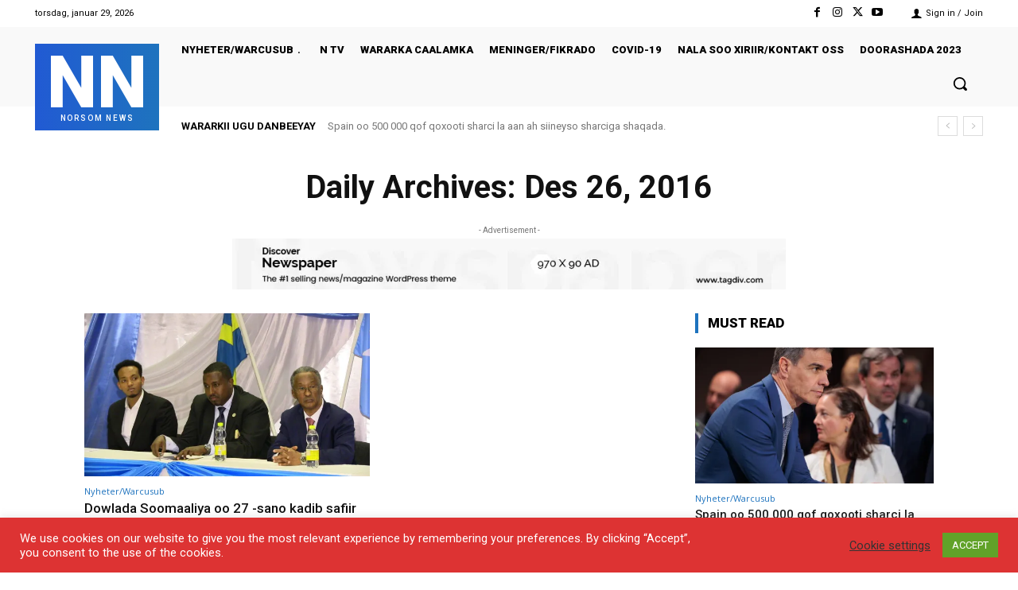

--- FILE ---
content_type: text/html; charset=utf-8
request_url: https://www.google.com/recaptcha/api2/aframe
body_size: 264
content:
<!DOCTYPE HTML><html><head><meta http-equiv="content-type" content="text/html; charset=UTF-8"></head><body><script nonce="sYsCkO-gao7IGO8st0sMnA">/** Anti-fraud and anti-abuse applications only. See google.com/recaptcha */ try{var clients={'sodar':'https://pagead2.googlesyndication.com/pagead/sodar?'};window.addEventListener("message",function(a){try{if(a.source===window.parent){var b=JSON.parse(a.data);var c=clients[b['id']];if(c){var d=document.createElement('img');d.src=c+b['params']+'&rc='+(localStorage.getItem("rc::a")?sessionStorage.getItem("rc::b"):"");window.document.body.appendChild(d);sessionStorage.setItem("rc::e",parseInt(sessionStorage.getItem("rc::e")||0)+1);localStorage.setItem("rc::h",'1769702941804');}}}catch(b){}});window.parent.postMessage("_grecaptcha_ready", "*");}catch(b){}</script></body></html>